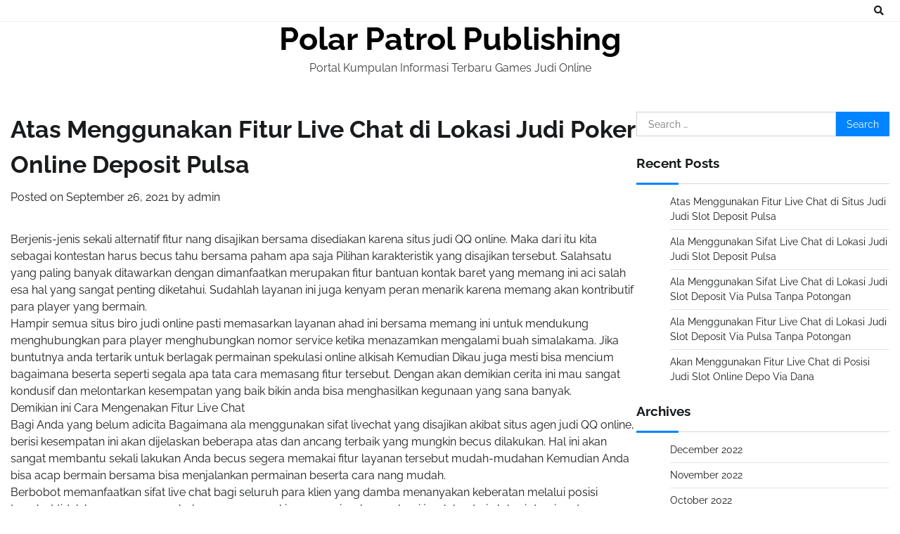

--- FILE ---
content_type: text/html; charset=UTF-8
request_url: https://polarpatrolpublishing.com/atas-menggunakan-fitur-live-chat-di-lokasi-judi-poker-online-deposit-pulsa/
body_size: 6067
content:
<!doctype html>
<html lang="en-US">
<head>
	<meta charset="UTF-8">
	<meta name="viewport" content="width=device-width, initial-scale=1">
	<link rel="profile" href="https://gmpg.org/xfn/11">

	<title>Atas Menggunakan Fitur Live Chat di Lokasi Judi Poker Online Deposit Pulsa &#8211; Polar Patrol Publishing</title>
<meta name='robots' content='max-image-preview:large' />
<link rel='dns-prefetch' href='//s.w.org' />
<link rel="alternate" type="application/rss+xml" title="Polar Patrol Publishing &raquo; Feed" href="https://polarpatrolpublishing.com/feed/" />
<link rel="alternate" type="application/rss+xml" title="Polar Patrol Publishing &raquo; Comments Feed" href="https://polarpatrolpublishing.com/comments/feed/" />
		<script>
			window._wpemojiSettings = {"baseUrl":"https:\/\/s.w.org\/images\/core\/emoji\/13.0.1\/72x72\/","ext":".png","svgUrl":"https:\/\/s.w.org\/images\/core\/emoji\/13.0.1\/svg\/","svgExt":".svg","source":{"concatemoji":"https:\/\/polarpatrolpublishing.com\/wp-includes\/js\/wp-emoji-release.min.js?ver=5.7.14"}};
			!function(e,a,t){var n,r,o,i=a.createElement("canvas"),p=i.getContext&&i.getContext("2d");function s(e,t){var a=String.fromCharCode;p.clearRect(0,0,i.width,i.height),p.fillText(a.apply(this,e),0,0);e=i.toDataURL();return p.clearRect(0,0,i.width,i.height),p.fillText(a.apply(this,t),0,0),e===i.toDataURL()}function c(e){var t=a.createElement("script");t.src=e,t.defer=t.type="text/javascript",a.getElementsByTagName("head")[0].appendChild(t)}for(o=Array("flag","emoji"),t.supports={everything:!0,everythingExceptFlag:!0},r=0;r<o.length;r++)t.supports[o[r]]=function(e){if(!p||!p.fillText)return!1;switch(p.textBaseline="top",p.font="600 32px Arial",e){case"flag":return s([127987,65039,8205,9895,65039],[127987,65039,8203,9895,65039])?!1:!s([55356,56826,55356,56819],[55356,56826,8203,55356,56819])&&!s([55356,57332,56128,56423,56128,56418,56128,56421,56128,56430,56128,56423,56128,56447],[55356,57332,8203,56128,56423,8203,56128,56418,8203,56128,56421,8203,56128,56430,8203,56128,56423,8203,56128,56447]);case"emoji":return!s([55357,56424,8205,55356,57212],[55357,56424,8203,55356,57212])}return!1}(o[r]),t.supports.everything=t.supports.everything&&t.supports[o[r]],"flag"!==o[r]&&(t.supports.everythingExceptFlag=t.supports.everythingExceptFlag&&t.supports[o[r]]);t.supports.everythingExceptFlag=t.supports.everythingExceptFlag&&!t.supports.flag,t.DOMReady=!1,t.readyCallback=function(){t.DOMReady=!0},t.supports.everything||(n=function(){t.readyCallback()},a.addEventListener?(a.addEventListener("DOMContentLoaded",n,!1),e.addEventListener("load",n,!1)):(e.attachEvent("onload",n),a.attachEvent("onreadystatechange",function(){"complete"===a.readyState&&t.readyCallback()})),(n=t.source||{}).concatemoji?c(n.concatemoji):n.wpemoji&&n.twemoji&&(c(n.twemoji),c(n.wpemoji)))}(window,document,window._wpemojiSettings);
		</script>
		<style>
img.wp-smiley,
img.emoji {
	display: inline !important;
	border: none !important;
	box-shadow: none !important;
	height: 1em !important;
	width: 1em !important;
	margin: 0 .07em !important;
	vertical-align: -0.1em !important;
	background: none !important;
	padding: 0 !important;
}
</style>
	<link rel='stylesheet' id='wp-block-library-css'  href='https://polarpatrolpublishing.com/wp-includes/css/dist/block-library/style.min.css?ver=5.7.14' media='all' />
<link rel='stylesheet' id='wp-block-library-theme-css'  href='https://polarpatrolpublishing.com/wp-includes/css/dist/block-library/theme.min.css?ver=5.7.14' media='all' />
<link rel='stylesheet' id='blog-talk-fonts-css'  href='https://polarpatrolpublishing.com/wp-content/fonts/eb24d80055257a4e080a46bf01f132d7.css' media='all' />
<link rel='stylesheet' id='blog-talk-slick-style-css'  href='https://polarpatrolpublishing.com/wp-content/themes/blog-talk/assets/css/slick.css?ver=1.8.0' media='all' />
<link rel='stylesheet' id='blog-talk-fontawesome-style-css'  href='https://polarpatrolpublishing.com/wp-content/themes/blog-talk/assets/css/fontawesome.css?ver=1.8.0' media='all' />
<link rel='stylesheet' id='blog-talk-blocks-style-css'  href='https://polarpatrolpublishing.com/wp-content/themes/blog-talk/assets/css/blocks.css?ver=5.7.14' media='all' />
<link rel='stylesheet' id='blog-talk-style-css'  href='https://polarpatrolpublishing.com/wp-content/themes/blog-talk/style.css?ver=1.0.1' media='all' />
<script type='text/javascript' src='https://polarpatrolpublishing.com/wp-includes/js/jquery/jquery.min.js?ver=3.5.1' id='jquery-core-js'></script>
<script type='text/javascript' src='https://polarpatrolpublishing.com/wp-includes/js/jquery/jquery-migrate.min.js?ver=3.3.2' id='jquery-migrate-js'></script>
<link rel="https://api.w.org/" href="https://polarpatrolpublishing.com/wp-json/" /><link rel="alternate" type="application/json" href="https://polarpatrolpublishing.com/wp-json/wp/v2/posts/591" /><link rel="EditURI" type="application/rsd+xml" title="RSD" href="https://polarpatrolpublishing.com/xmlrpc.php?rsd" />
<link rel="wlwmanifest" type="application/wlwmanifest+xml" href="https://polarpatrolpublishing.com/wp-includes/wlwmanifest.xml" /> 
<meta name="generator" content="WordPress 5.7.14" />
<link rel="canonical" href="https://polarpatrolpublishing.com/atas-menggunakan-fitur-live-chat-di-lokasi-judi-poker-online-deposit-pulsa/" />
<link rel='shortlink' href='https://polarpatrolpublishing.com/?p=591' />
<link rel="alternate" type="application/json+oembed" href="https://polarpatrolpublishing.com/wp-json/oembed/1.0/embed?url=https%3A%2F%2Fpolarpatrolpublishing.com%2Fatas-menggunakan-fitur-live-chat-di-lokasi-judi-poker-online-deposit-pulsa%2F" />
<link rel="alternate" type="text/xml+oembed" href="https://polarpatrolpublishing.com/wp-json/oembed/1.0/embed?url=https%3A%2F%2Fpolarpatrolpublishing.com%2Fatas-menggunakan-fitur-live-chat-di-lokasi-judi-poker-online-deposit-pulsa%2F&#038;format=xml" />

<style type="text/css" id="breadcrumb-trail-css">.trail-items li:not(:last-child):after {content: "/";}</style>
	<style type="text/css">

		/* Site title and tagline color css */
		.site-title a{
			color: #000000;
		}
		.site-description {
			color: #404040;
		}
		/* End Site title and tagline color css */

		/* Primay color css */
		:root {
			--header-text-color: #000000;
		}

		/* Primay color css */

		/*Typography CSS*/

		
		
		
		
	/*End Typography CSS*/

</style>

	</head>

<body class="post-template-default single single-post postid-591 single-format-standard wp-embed-responsive right-sidebar">
		<div id="page" class="site">
		<a class="skip-link screen-reader-text" href="#primary-content">Skip to content</a>

		<div id="loader">
			<div class="loader-container">
				<div id="preloader">
					<div class="pre-loader-6"></div>
				</div>
			</div>
		</div><!-- #loader -->

		<header id="masthead" class="site-header">
			<div class="header-outer-wrapper">
				<div class="adore-header">
					<div class="theme-wrapper">
						<div class="header-wrapper">
							<div class="header-nav-search">
								<div class="header-navigation">
									<nav id="site-navigation" class="main-navigation">
										<button class="menu-toggle" aria-controls="primary-menu" aria-expanded="false">
											<span></span>
											<span></span>
											<span></span>
										</button>
																			</nav><!-- #site-navigation -->
								</div>
								<div class="header-end">
									<div class="social-icons">
																			</div>
									<div class="navigation-search">
										<div class="navigation-search-wrap">
											<a href="#" title="Search" class="navigation-search-icon">
												<i class="fa fa-search"></i>
											</a>
											<div class="navigation-search-form">
												<form role="search" method="get" class="search-form" action="https://polarpatrolpublishing.com/">
				<label>
					<span class="screen-reader-text">Search for:</span>
					<input type="search" class="search-field" placeholder="Search &hellip;" value="" name="s" />
				</label>
				<input type="submit" class="search-submit" value="Search" />
			</form>											</div>
										</div>
									</div>
								</div>
							</div>
						</div>
					</div>
				</div>
			</div>
			<div class="adore-header-title">
				<div class="theme-wrapper">
					<div class="site-branding">
						
							<div class="site-identity">
																<p class="site-title"><a href="https://polarpatrolpublishing.com/" rel="home">Polar Patrol Publishing</a></p>
																<p class="site-description">Portal Kumpulan Informasi Terbaru Games Judi Online</p>
														</div>

										</div><!-- .site-branding -->
			</div>
		</div>
	</header><!-- #masthead -->

	<div id="primary-content" class="primary-site-content">

		
			<div id="content" class="site-content theme-wrapper">
				<div class="theme-wrap">

				
<main id="primary" class="site-main">

	
<article id="post-591" class="post-591 post type-post status-publish format-standard hentry category-online-games tag-cara-daftar-joker123">
				<header class="entry-header">
				<h1 class="entry-title">Atas Menggunakan Fitur Live Chat di Lokasi Judi Poker Online Deposit Pulsa</h1>			</header><!-- .entry-header -->
					<div class="entry-meta">
				<span class="posted-on">Posted on <a href="https://polarpatrolpublishing.com/atas-menggunakan-fitur-live-chat-di-lokasi-judi-poker-online-deposit-pulsa/" rel="bookmark"><time class="entry-date published updated" datetime="2021-09-26T08:12:29+00:00">September 26, 2021</time></a></span><span class="byline"> by <span class="author vcard"><a class="url fn n" href="https://polarpatrolpublishing.com/author/admin/">admin</a></span></span>			</div><!-- .entry-meta -->
				
	
		<div class="entry-content">
			<p>Berjenis-jenis sekali alternatif fitur nang disajikan bersama disediakan karena situs judi QQ online. Maka dari itu kita sebagai kontestan harus becus tahu bersama paham apa saja Pilihan karakteristik yang disajikan tersebut. Salahsatu yang paling banyak ditawarkan dengan dimanfaatkan merupakan fitur bantuan kontak baret yang memang ini aci salah esa hal yang sangat penting diketahui. Sudahlah layanan ini juga kenyam peran menarik karena memang akan kontributif para player yang bermain.<br />
Hampir semua situs biro judi online pasti memasarkan layanan ahad ini bersama memang ini untuk mendukung menghubungkan para player menghubungkan nomor service ketika menazamkan mengalami buah simalakama. Jika buntutnya anda tertarik untuk berlagak permainan spekulasi online alkisah Kemudian Dikau juga mesti bisa mencium bagaimana beserta seperti segala apa tata cara memasang fitur tersebut. Dengan akan demikian cerita ini mau sangat kondusif dan melontarkan kesempatan yang baik bikin anda bisa menghasilkan kegunaan yang sana banyak.<br />
Demikian ini Cara Mengenakan Fitur Live Chat<br />
Bagi Anda yang belum adicita Bagaimana ala menggunakan sifat livechat yang disajikan akibat situs agen judi QQ online, berisi kesempatan ini akan dijelaskan beberapa atas dan ancang terbaik yang mungkin becus dilakukan. Hal ini akan sangat membantu sekali lakukan Anda becus segera memakai fitur layanan tersebut mudah-mudahan Kemudian Anda bisa acap bermain bersama bisa menjalankan permainan beserta cara nang mudah.<br />
Berbobot memanfaatkan sifat live chat bagi seluruh para klien yang damba menanyakan keberatan melalui posisi tersebut tidak harus memasang bahasa yang mungkin sana serius, karena bagi jumlah admin lokasi domino doang biasanya mengenakan bahasa nang sama selaras yang kini di bikin. Dengan adanya fitur live chat nang di tawarkan dalam posisi domino tercantum tentu bakal memberikan satu keuntungan nang sangat adi- bagi beberapa penggunanya, bersama-sama dengan adanya fitur maktub bagi kaum kalangan masyarakat pecinta situs judi online akan sangat lebih cahar dalam mengamalkan komunikasi sesama admin lokasi domino maktub.<br />
Sebaiknya benar ini digunakan untuk hajat jika dikau mengalami buah simalakama apapun itu silakan Anda hubungi customer service. Engkau mengalami buah simalakama maka Akhirnya Anda ahli menggunakan karakteristik tersebut untuk kemudian meminta atau membujuk bantuan akan pihak customer service lakukan bisa membayar masalah nang anda alami dalam permainan itu.<br />
Awak juga mesti bisa mafhum dan menaklik tentang operasi fitur ini sebagai salah satu bangun penting yang akan kontributif anda untuk bisa menggahar layanan berasal sistem pementasan. Anda boleh bermain beserta cara nang lebih baik dan capai keuntungan yang lebih berbagai macam dari pergelaran yang becus Kemudian Anda coba gunakan dengan amat mudah di situs gambling qq online.</p>
		</div><!-- .entry-content -->
	<footer class="entry-footer">
		<span class="cat-links">Posted in <a href="https://polarpatrolpublishing.com/category/online-games/" rel="category tag">Online Games</a></span><span class="tags-links">Tagged <a href="https://polarpatrolpublishing.com/tag/cara-daftar-joker123/" rel="tag">Cara Daftar Joker123</a></span>	</footer><!-- .entry-footer -->
</article><!-- #post-591 -->

	<nav class="navigation post-navigation" role="navigation" aria-label="Posts">
		<h2 class="screen-reader-text">Post navigation</h2>
		<div class="nav-links"><div class="nav-previous"><a href="https://polarpatrolpublishing.com/ala-menggunakan-sifat-live-chat-di-situs-judi-joker123-deposit-pulsa-tanpa-potongan/" rel="prev"><span class="nav-subtitle">Previous:</span> <span class="nav-title">Ala Menggunakan Sifat Live Chat di Situs Judi Joker123 Deposit Pulsa Tanpa Potongan</span></a></div><div class="nav-next"><a href="https://polarpatrolpublishing.com/cara-menggunakan-karakteristik-live-chat-di-letak-judi-cara-daftar-joker123/" rel="next"><span class="nav-subtitle">Next:</span> <span class="nav-title">Cara Menggunakan Karakteristik Live Chat di Letak Judi Cara Daftar Joker123</span></a></div></div>
	</nav>				<div class="related-posts">
											<h2>Related Posts</h2>
										<div class="theme-archive-layout grid-layout grid-column-3">
													<article id="post-815" class="post-815 post type-post status-publish format-standard hentry category-online-games tag-slot-online-depo-via-dana">
								<div class="post-item post-grid">
									<div class="post-item-image">
										<a href="https://polarpatrolpublishing.com/atas-menggunakan-fitur-live-chat-di-situs-judi-judi-slot-deposit-pulsa/"></a>
									</div>
									<div class="post-item-content">
										<div class="entry-cat">
											<ul class="post-categories">
	<li><a href="https://polarpatrolpublishing.com/category/online-games/" rel="category tag">Online Games</a></li></ul>										</div>
										<h2 class="entry-title"><a href="https://polarpatrolpublishing.com/atas-menggunakan-fitur-live-chat-di-situs-judi-judi-slot-deposit-pulsa/" rel="bookmark">Atas Menggunakan Fitur Live Chat di Situs Judi Judi Slot Deposit Pulsa</a></h2>										<ul class="entry-meta">
											<li class="post-author"> <a href="https://polarpatrolpublishing.com/author/admin/">admin</a></li>
											<li class="post-date">December 11, 2022</li>
										</ul>
										<div class="post-content">
											<p>Aneka sekali preferensi fitur yang disajikan bersama disediakan atas situs judi QQ online. Maka dari [&hellip;]</p>
										</div><!-- post-content -->
									</div>
								</div>
							</article>
														<article id="post-738" class="post-738 post type-post status-publish format-standard hentry category-online-games tag-slot-online-depo-via-dana">
								<div class="post-item post-grid">
									<div class="post-item-image">
										<a href="https://polarpatrolpublishing.com/ala-menggunakan-sifat-live-chat-di-lokasi-judi-judi-slot-deposit-pulsa/"></a>
									</div>
									<div class="post-item-content">
										<div class="entry-cat">
											<ul class="post-categories">
	<li><a href="https://polarpatrolpublishing.com/category/online-games/" rel="category tag">Online Games</a></li></ul>										</div>
										<h2 class="entry-title"><a href="https://polarpatrolpublishing.com/ala-menggunakan-sifat-live-chat-di-lokasi-judi-judi-slot-deposit-pulsa/" rel="bookmark">Ala Menggunakan Sifat Live Chat di Lokasi Judi Judi Slot Deposit Pulsa</a></h2>										<ul class="entry-meta">
											<li class="post-author"> <a href="https://polarpatrolpublishing.com/author/admin/">admin</a></li>
											<li class="post-date">December 9, 2022</li>
										</ul>
										<div class="post-content">
											<p>Banyak sekali opsi fitur nang disajikan dengan disediakan akibat situs gambling QQ online. Maka dari [&hellip;]</p>
										</div><!-- post-content -->
									</div>
								</div>
							</article>
														<article id="post-87" class="post-87 post type-post status-publish format-standard hentry category-online-games tag-agen-slot-joker123">
								<div class="post-item post-grid">
									<div class="post-item-image">
										<a href="https://polarpatrolpublishing.com/ala-menggunakan-sifat-live-chat-di-lokasi-judi-slot-deposit-via-pulsa-tanpa-potongan/"></a>
									</div>
									<div class="post-item-content">
										<div class="entry-cat">
											<ul class="post-categories">
	<li><a href="https://polarpatrolpublishing.com/category/online-games/" rel="category tag">Online Games</a></li></ul>										</div>
										<h2 class="entry-title"><a href="https://polarpatrolpublishing.com/ala-menggunakan-sifat-live-chat-di-lokasi-judi-slot-deposit-via-pulsa-tanpa-potongan/" rel="bookmark">Ala Menggunakan Sifat Live Chat di Lokasi Judi Slot Deposit Via Pulsa Tanpa Potongan</a></h2>										<ul class="entry-meta">
											<li class="post-author"> <a href="https://polarpatrolpublishing.com/author/admin/">admin</a></li>
											<li class="post-date">December 7, 2022</li>
										</ul>
										<div class="post-content">
											<p>Berbagai macam sekali opsi fitur nang disajikan beserta disediakan oleh situs spekulasi QQ online. Maka [&hellip;]</p>
										</div><!-- post-content -->
									</div>
								</div>
							</article>
												</div>
				</div>
				
	</main><!-- #main -->

	
<aside id="secondary" class="widget-area">
	<section id="search-2" class="widget widget_search"><form role="search" method="get" class="search-form" action="https://polarpatrolpublishing.com/">
				<label>
					<span class="screen-reader-text">Search for:</span>
					<input type="search" class="search-field" placeholder="Search &hellip;" value="" name="s" />
				</label>
				<input type="submit" class="search-submit" value="Search" />
			</form></section>
		<section id="recent-posts-2" class="widget widget_recent_entries">
		<h2 class="widget-title">Recent Posts</h2>
		<ul>
											<li>
					<a href="https://polarpatrolpublishing.com/atas-menggunakan-fitur-live-chat-di-situs-judi-judi-slot-deposit-pulsa/">Atas Menggunakan Fitur Live Chat di Situs Judi Judi Slot Deposit Pulsa</a>
									</li>
											<li>
					<a href="https://polarpatrolpublishing.com/ala-menggunakan-sifat-live-chat-di-lokasi-judi-judi-slot-deposit-pulsa/">Ala Menggunakan Sifat Live Chat di Lokasi Judi Judi Slot Deposit Pulsa</a>
									</li>
											<li>
					<a href="https://polarpatrolpublishing.com/ala-menggunakan-sifat-live-chat-di-lokasi-judi-slot-deposit-via-pulsa-tanpa-potongan/">Ala Menggunakan Sifat Live Chat di Lokasi Judi Slot Deposit Via Pulsa Tanpa Potongan</a>
									</li>
											<li>
					<a href="https://polarpatrolpublishing.com/ala-menggunakan-fitur-live-chat-di-lokasi-judi-slot-deposit-via-pulsa-tanpa-potongan/">Ala Menggunakan Fitur Live Chat di Lokasi Judi Slot Deposit Via Pulsa Tanpa Potongan</a>
									</li>
											<li>
					<a href="https://polarpatrolpublishing.com/akan-menggunakan-fitur-live-chat-di-posisi-judi-slot-online-depo-via-dana/">Akan Menggunakan Fitur Live Chat di Posisi Judi Slot Online Depo Via Dana</a>
									</li>
					</ul>

		</section><section id="archives-2" class="widget widget_archive"><h2 class="widget-title">Archives</h2>
			<ul>
					<li><a href='https://polarpatrolpublishing.com/2022/12/'>December 2022</a></li>
	<li><a href='https://polarpatrolpublishing.com/2022/11/'>November 2022</a></li>
	<li><a href='https://polarpatrolpublishing.com/2022/10/'>October 2022</a></li>
	<li><a href='https://polarpatrolpublishing.com/2022/09/'>September 2022</a></li>
	<li><a href='https://polarpatrolpublishing.com/2022/08/'>August 2022</a></li>
	<li><a href='https://polarpatrolpublishing.com/2022/07/'>July 2022</a></li>
	<li><a href='https://polarpatrolpublishing.com/2022/06/'>June 2022</a></li>
	<li><a href='https://polarpatrolpublishing.com/2022/05/'>May 2022</a></li>
	<li><a href='https://polarpatrolpublishing.com/2022/04/'>April 2022</a></li>
	<li><a href='https://polarpatrolpublishing.com/2022/03/'>March 2022</a></li>
	<li><a href='https://polarpatrolpublishing.com/2022/02/'>February 2022</a></li>
	<li><a href='https://polarpatrolpublishing.com/2022/01/'>January 2022</a></li>
	<li><a href='https://polarpatrolpublishing.com/2021/12/'>December 2021</a></li>
	<li><a href='https://polarpatrolpublishing.com/2021/11/'>November 2021</a></li>
	<li><a href='https://polarpatrolpublishing.com/2021/10/'>October 2021</a></li>
	<li><a href='https://polarpatrolpublishing.com/2021/09/'>September 2021</a></li>
	<li><a href='https://polarpatrolpublishing.com/2021/08/'>August 2021</a></li>
	<li><a href='https://polarpatrolpublishing.com/2021/07/'>July 2021</a></li>
	<li><a href='https://polarpatrolpublishing.com/2021/06/'>June 2021</a></li>
	<li><a href='https://polarpatrolpublishing.com/2021/05/'>May 2021</a></li>
	<li><a href='https://polarpatrolpublishing.com/2021/04/'>April 2021</a></li>
	<li><a href='https://polarpatrolpublishing.com/2021/03/'>March 2021</a></li>
	<li><a href='https://polarpatrolpublishing.com/2021/02/'>February 2021</a></li>
	<li><a href='https://polarpatrolpublishing.com/2021/01/'>January 2021</a></li>
	<li><a href='https://polarpatrolpublishing.com/2020/12/'>December 2020</a></li>
	<li><a href='https://polarpatrolpublishing.com/2020/11/'>November 2020</a></li>
	<li><a href='https://polarpatrolpublishing.com/2020/10/'>October 2020</a></li>
	<li><a href='https://polarpatrolpublishing.com/2020/09/'>September 2020</a></li>
	<li><a href='https://polarpatrolpublishing.com/2020/08/'>August 2020</a></li>
	<li><a href='https://polarpatrolpublishing.com/2020/07/'>July 2020</a></li>
	<li><a href='https://polarpatrolpublishing.com/2020/06/'>June 2020</a></li>
	<li><a href='https://polarpatrolpublishing.com/2020/05/'>May 2020</a></li>
	<li><a href='https://polarpatrolpublishing.com/2020/04/'>April 2020</a></li>
	<li><a href='https://polarpatrolpublishing.com/2020/03/'>March 2020</a></li>
	<li><a href='https://polarpatrolpublishing.com/2020/02/'>February 2020</a></li>
	<li><a href='https://polarpatrolpublishing.com/2020/01/'>January 2020</a></li>
			</ul>

			</section><section id="categories-2" class="widget widget_categories"><h2 class="widget-title">Categories</h2>
			<ul>
					<li class="cat-item cat-item-1"><a href="https://polarpatrolpublishing.com/category/online-games/">Online Games</a>
</li>
			</ul>

			</section></aside><!-- #secondary -->

</div>

</div>
</div><!-- #content -->

<footer id="colophon" class="site-footer">
	<div class="bottom-footer">
	<div class="theme-wrapper">
		<div class="bottom-footer-info">
			<div class="site-info">
				<span>
					Copyright &copy; 2026 <a href="https://polarpatrolpublishing.com/">Polar Patrol Publishing</a>					Theme: Blog Talk By <a target="_blank" href="https://adorethemes.com/">Adore Themes</a>.				</span>	
			</div><!-- .site-info -->
		</div>
	</div>
</div>
</footer><!-- #colophon -->

	<a href="#" id="scroll-to-top" class="blog-talk-scroll-to-top"><i class="fas fa-chevron-up"></i></a>		

</div><!-- #page -->

<script type='text/javascript' src='https://polarpatrolpublishing.com/wp-content/themes/blog-talk/assets/js/navigation.js?ver=1.0.1' id='blog-talk-navigation-js'></script>
<script type='text/javascript' src='https://polarpatrolpublishing.com/wp-content/themes/blog-talk/assets/js/slick.js?ver=1.8.0' id='blog-talk-slick-script-js'></script>
<script type='text/javascript' src='https://polarpatrolpublishing.com/wp-content/themes/blog-talk/assets/js/custom.js?ver=1.0.1' id='blog-talk-custom-script-js'></script>
<script type='text/javascript' src='https://polarpatrolpublishing.com/wp-includes/js/wp-embed.min.js?ver=5.7.14' id='wp-embed-js'></script>

<script defer src="https://static.cloudflareinsights.com/beacon.min.js/vcd15cbe7772f49c399c6a5babf22c1241717689176015" integrity="sha512-ZpsOmlRQV6y907TI0dKBHq9Md29nnaEIPlkf84rnaERnq6zvWvPUqr2ft8M1aS28oN72PdrCzSjY4U6VaAw1EQ==" data-cf-beacon='{"version":"2024.11.0","token":"ee732d84b5944dcdaa04a36caac8e592","r":1,"server_timing":{"name":{"cfCacheStatus":true,"cfEdge":true,"cfExtPri":true,"cfL4":true,"cfOrigin":true,"cfSpeedBrain":true},"location_startswith":null}}' crossorigin="anonymous"></script>
</body>
</html>
